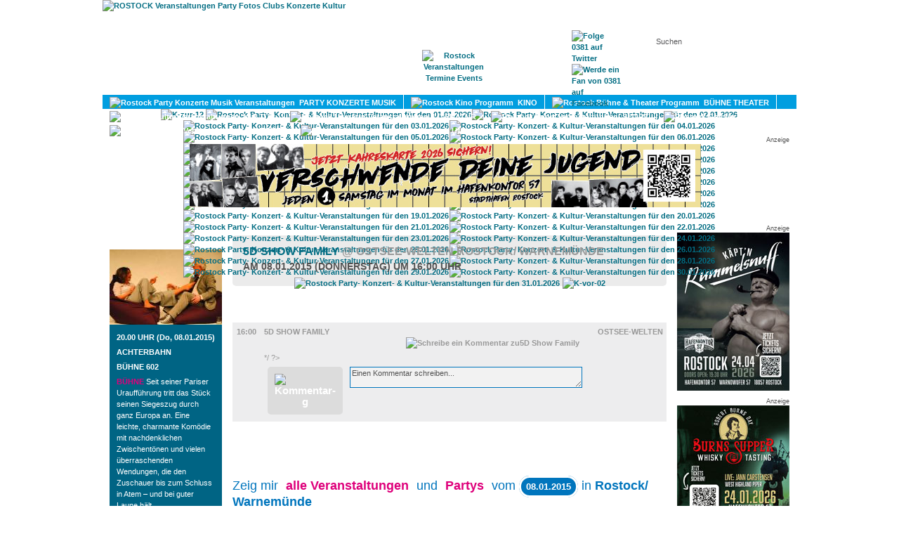

--- FILE ---
content_type: text/html; charset=utf-8
request_url: https://www.0381-magazin.de/rostock/termine/88455/rostock-warnemuende/5d-show-family-ostsee-welten-rostock-warnemuende-08-01-2015.html
body_size: 7380
content:
<!DOCTYPE html PUBLIC "-//W3C//DTD XHTML 1.0 Transitional//EN" "http://www.w3.org/TR/xhtml1/DTD/xhtml1-transitional.dtd">
<html xmlns="http://www.w3.org/1999/xhtml" xml:lang="en" lang="en">
<head>

<title>5D Show Family im Ostsee-Welten Rostock/ Warnemünde am 08.01.2015</title>

<meta http-equiv="Content-Type" content="text/html; charset=utf-8" />
<meta name="title" content="5D Show Family im Ostsee-Welten Rostock/ Warnemünde am 08.01.2015" />
<meta name="description" content="Veranstaltung / Party / Konzert: Rostock/ Warnemünde - 5D Show Family im Ostsee-Welten am 8.1.2015 " />
<meta name="keywords" content="Rostock/ Warnemünde, 5D Show Family, Ostsee-Welten, 08.01.2015, 8.1.2015, 08.01.15, 8.1.15" />
<meta name="robots" content="index, follow, noodp" />
<meta name="language" content="de" />
<meta name="revesit-after" content="1 days" />
<meta name="imagetoolbar" content="" />
<meta name="geo.region" content="DE-MV" />
<meta name="geo.placename" content="Rostock" />
<meta name="geo.position" content="54.08619;12.1126" />
<meta name="icbm" content="54.08619,12.1126" />

<link rel="shortcut icon" href="/favicon.ico" />


<script type="text/javascript" src="/sf/prototype/js/prototype.js"></script>
<script type="text/javascript" src="/sf/prototype/js/effects.js"></script>
<script type="text/javascript" src="/sf/prototype/js/controls.js"></script>
<link rel="stylesheet" type="text/css" media="screen" href="/css/magazin-2026-01.css" />
<link rel="stylesheet" type="text/css" media="screen" href="/css/magazin-main.css" />
<link rel="stylesheet" type="text/css" media="screen" href="/css/prototip.css" />
<link rel="stylesheet" type="text/css" media="screen" href="/sfSexyButtonPlugin/css/sexy_button.css" />
<link rel="stylesheet" type="text/css" media="screen" href="/sf/prototype/css/input_auto_complete_tag.css" />
</head>



<body>

<div id="FarbverlaufContainer">
<div id="PatternContainer">
<div id="SuperContainer">
	<div id="Container">
	    <div id="Header">
	          <div id="LogoDummy"><a href="/rostock/"><img height="135" width="300" alt="ROSTOCK Veranstaltungen Party Fotos Clubs Konzerte Kultur" title="ROSTOCK Veranstaltungen Party Fotos Clubs Konzerte Kultur" src="/images/logo-dummy.gif" /></a></div>
	          



<div id="MainNavIcons">
   <div class="MainNavIconBtn70"><div id="IconHOME" style="display: none;"><a href="/rostock/"><img alt="Rostock 0381 Startseite" title="" src="/images/header-mainnav-icon-home.png" /></a></div></div>
   <div class="MainNavIconBtn90"><div id="IconMAGAZIN" style="display: none;margin-top:-50px;"><a href="/rostock/magazin/start"><img alt="0381-Magazin" title="0381-Magazin digital" src="/images/header-mainnav-icon-magazin.png" /></a></div></div>
   <div class="MainNavIconBtn90"><div id="IconTERMINE" style=""><a href="/rostock/termine"><img alt="Rostock Veranstaltungen Termine Events" title="Alle Rostocker Veranstaltungen auf einem Blick" src="/images/header-mainnav-icon-termine.png" /></a></div></div>
   <div class="MainNavIconBtn100"><div id="IconADRESSEN" style="display: none;"><a href="/rostock/adressen"><img alt="Rostock Adressen" title="" src="/images/header-mainnav-icon-adressen.png" /></a></div></div>
   <div class="MainNavIconBtn90"><div id="IconKONTAKT" style="display: none;"><a href="/rostock/kontakt"><img alt="Kontakt" title="0381 Kontakt" src="/images/header-mainnav-icon-kontakt.png" /></a></div></div>
</div>
<div id="MainNav">
        <a id="LinkHOME" class="MainNavBtn70" href="/rostock/">HOME</a>    <a id="LinkMAGAZIN" class="MainNavBtn90" href="/rostock/magazin/start">MAGAZIN</a>    <a id="LinkTERMINE" class="MainNavBtn90on" href="/rostock/termine">TERMINE</a>    <a id="LinkADRESSEN" class="MainNavBtn100" href="/rostock/adressen">ADRESSEN</a>	        <a id="LinkKONTAKT" class="MainNavBtn90" href="/rostock/kontakt">KONTAKT</a></div>

              <div id="Suchfeld">    <form method="post" action="/rostock/termine/suche">    <input type="text" name="suchwort" id="suchwort" value="Suchen" autocomplete="off " /><div id="suchwort_auto_complete" class="auto_complete"></div><script type="text/javascript">
//<![CDATA[
new Ajax.Autocompleter('suchwort', 'suchwort_auto_complete', '/rostock/termine/sucheautocomplete', {});
//]]>
</script><script type="text/javascript">
//<![CDATA[

        $('suchwort').observe('click', respondToClick);
        $('suchwort').observe('blur', respondToClick2);

        function respondToClick(event) {
        var element = Event.element(event);
        if (element.value == 'Suchen') element.value = '';
        }

        function respondToClick2(event) {
        var element = Event.element(event);
        if (element.value == '') element.value = 'Suchen';
        }

    
//]]>
</script>    </form>
</div>
			  <div id="SocialMediaBtns">
				<a href="http://www.twitter.com/0381" target="_blank"><img src="/images/twitter-32x32.png" alt="Folge 0381 auf Twitter" title="Folge 0381 auf Twitter" /></a>
				<a href="http://www.facebook.com/0381.Magazin" target="_blank"><img src="/images/facebook-32x32.png" alt="Werde ein Fan von 0381 auf Facebook" title="Werde ein Fan von 0381 auf Facebook" /></a>
			</div>
                            	    </div>
	    <div id="SecNavFarbverlauf"><div id="SecNav">
<div id="SecNavTERMINE" style="position:absolute; ">

<a id="SecNavTRId1" href="/rostock/veranstaltungen/party-konzerte-musik/1"><div style="float:left"><img src="/images/icon-musik.png" alt="Rostock Party Konzerte Musik Veranstaltungen" /></div>&nbsp;&nbsp;PARTY KONZERTE MUSIK</a><a id="SecNavTRId2" href="/rostock/veranstaltungen/kino-film/2"><div style="float:left"><img src="/images/icon-film.png" alt="Rostock Kino Programm" /></div>&nbsp;&nbsp;KINO</a><a id="SecNavTRId3" href="/rostock/veranstaltungen/buehne-theater/3"><div style="float:left"><img src="/images/icon-buehne.png" alt="Rostock Bühne & Theater Programm" /></div>&nbsp;&nbsp;BÜHNE THEATER</a><a id="SecNavTRId4" href="/rostock/veranstaltungen/kultur/4"><div style="float:left"><img src="/images/icon-kultur.png" alt="Rostock Kultur Veranstaltungen" /></div>&nbsp;&nbsp;KULTUR</a><a id="SecNavTRId5" href="/rostock/veranstaltungen/literatur/5"><div style="float:left"><img src="/images/icon-literatur.png" alt="Rostock Literatur Veranstaltungen" /></div>&nbsp;&nbsp;LITERATUR</a><a id="SecNavTRId6" href="/rostock/veranstaltungen/sport/6"><div style="float:left"><img src="/images/icon-sport.png" alt="Rostock Sport Veranstaltungen" /></div>&nbsp;&nbsp;SPORT</a><a id="SecNavTRId7" href="/rostock/veranstaltungen/gay/7"><div style="float:left"><img src="/images/icon-gay.png" alt="Rostock Gay Veranstaltungen" /></div>&nbsp;&nbsp;GAY</a><a id="SecNavTRId8" href="/rostock/veranstaltungen/diverse/8"><div style="float:left"><img src="/images/icon-diverses.png" alt="Rostock Diverse Veranstaltungen" /></div>&nbsp;&nbsp;DIVERSES</a><a id="SecNavTRId9" href="/rostock/veranstaltungen/umland/9"><div style="float:left;border-rigth:0px;"><img src="/images/icon-umland.png" alt="Rostock Veranstaltungen im Umland" /></div>&nbsp;&nbsp;UMLAND</a></div>
<div id="SecNavADRESSEN" style="position:absolute; display:none"><a title="Nachtleben: Partys, Clubs, Discotheken, ..." href="/rostock/adressen/nachtleben">PARTY-LOCATIONS</a><a title="Theater, Kinos, Ausstellungen, Gallerien, ..." href="/rostock/adressen/kultur">KULTUR</a><a title="Bars, Kneipen, Cafés, Restaurants, ..." href="/rostock/adressen/essen-trinken">ESSEN & TRINKEN</a><a title="Billard, Bowling, Kicker, Tanz, Schwimmen, Wellness, ..." href="/rostock/adressen/freizeit-fun">FREIZEIT & FUN</a><a title="Fußball, Eishockey, Windsurfing, Sportvereine , ..." href="/rostock/adressen/sport-fitness">SPORT & FITNESS</a><a title="Partys, Clubs, Konzerte, Theater, Kino, ..." href="/rostock/adressen/veranstaltungen">VERANSTALTUNGEN</a><a title="Mode, Buchhandlungen, Lieferservice, Spätkauf, ..." href="/rostock/adressen/shopping-einkaufen">SHOPPING & EINKAUFEN</a><a title="Hotels, Pensionen, Hostels, Reisebüros, ..." href="/rostock/adressen/hotels-reisen">HOTELS</a><a title="Copyshops, Internetcafés, Reparatur &amp; Service, ..." href="/rostock/adressen/dienstleistungen">DIENSTLEISTUNGEN</a></div>
</div></div>
	    <div id="KalenderLeiste"><ul>

<script type="text/javascript">
    function load_style(url) {
        a = document.createElement('link');
        a.setAttribute('rel','stylesheet');
        a.setAttribute('type','text/css');
        a.setAttribute('href',url);
        document.getElementsByTagName('head')[0].appendChild(a);
    }

    load_style('/css/magazin-2026-01.css');
    // $('Header').style.backgroundImage='url()';
</script>



    <li>
    <a href="#" onclick="new Ajax.Updater('KalenderLeiste', '/rostock/kalenderleiste/show/monat/12/jahr/2025', {asynchronous:true, evalScripts:true});; return false;"><img height="29" src="/images/k-zur-12.png" alt="K-zur-12" /></a>    </li>
   
   <li id="kl01"><a href="/rostock/termine/01-01-2026.html" ><img height="29" title="Rostock Party / Konzerte / Kultur / Veranstaltungen 01.01.2026" style="margin-right: 1px" alt="Rostock Party- Konzert- &amp; Kultur-Veranstaltungen für den 01.01.2026" src="/images/k-do-01.png" /></a></li><li id="kl02"><a href="/rostock/termine/02-01-2026.html" ><img height="29" title="Rostock Party / Konzerte / Kultur / Veranstaltungen 02.01.2026" style="margin-right: 1px" alt="Rostock Party- Konzert- &amp; Kultur-Veranstaltungen für den 02.01.2026" src="/images/k-fr-02.png" /></a></li><li id="kl03"><a href="/rostock/termine/03-01-2026.html" ><img height="29" title="Rostock Party / Konzerte / Kultur / Veranstaltungen 03.01.2026" style="margin-right: 1px" alt="Rostock Party- Konzert- &amp; Kultur-Veranstaltungen für den 03.01.2026" src="/images/k-sa-03.png" /></a></li><li id="kl04"><a href="/rostock/termine/04-01-2026.html" ><img height="29" title="Rostock Party / Konzerte / Kultur / Veranstaltungen 04.01.2026" style="margin-right: 1px" alt="Rostock Party- Konzert- &amp; Kultur-Veranstaltungen für den 04.01.2026" src="/images/k-so-04.png" /></a></li><li id="kl05"><a href="/rostock/termine/05-01-2026.html" ><img height="29" title="Rostock Party / Konzerte / Kultur / Veranstaltungen 05.01.2026" style="margin-right: 1px" alt="Rostock Party- Konzert- &amp; Kultur-Veranstaltungen für den 05.01.2026" src="/images/k-mo-05.png" /></a></li><li id="kl06"><a href="/rostock/termine/06-01-2026.html" ><img height="29" title="Rostock Party / Konzerte / Kultur / Veranstaltungen 06.01.2026" style="margin-right: 1px" alt="Rostock Party- Konzert- &amp; Kultur-Veranstaltungen für den 06.01.2026" src="/images/k-di-06.png" /></a></li><li id="kl07"><a href="/rostock/termine/07-01-2026.html" ><img height="29" title="Rostock Party / Konzerte / Kultur / Veranstaltungen 07.01.2026" style="margin-right: 1px" alt="Rostock Party- Konzert- &amp; Kultur-Veranstaltungen für den 07.01.2026" src="/images/k-mi-07.png" /></a></li><li id="kl08"><a href="/rostock/termine/08-01-2026.html" ><img height="29" title="Rostock Party / Konzerte / Kultur / Veranstaltungen 08.01.2026" style="margin-right: 1px" alt="Rostock Party- Konzert- &amp; Kultur-Veranstaltungen für den 08.01.2026" src="/images/k-do-08.png" /></a></li><li id="kl09"><a href="/rostock/termine/09-01-2026.html" ><img height="29" title="Rostock Party / Konzerte / Kultur / Veranstaltungen 09.01.2026" style="margin-right: 1px" alt="Rostock Party- Konzert- &amp; Kultur-Veranstaltungen für den 09.01.2026" src="/images/k-fr-09.png" /></a></li><li id="kl10"><a href="/rostock/termine/10-01-2026.html" ><img height="29" title="Rostock Party / Konzerte / Kultur / Veranstaltungen 10.01.2026" style="margin-right: 1px" alt="Rostock Party- Konzert- &amp; Kultur-Veranstaltungen für den 10.01.2026" src="/images/k-sa-10.png" /></a></li><li id="kl11"><a href="/rostock/termine/11-01-2026.html" ><img height="29" title="Rostock Party / Konzerte / Kultur / Veranstaltungen 11.01.2026" style="margin-right: 1px" alt="Rostock Party- Konzert- &amp; Kultur-Veranstaltungen für den 11.01.2026" src="/images/k-so-11.png" /></a></li><li id="kl12"><a href="/rostock/termine/12-01-2026.html" ><img height="29" title="Rostock Party / Konzerte / Kultur / Veranstaltungen 12.01.2026" style="margin-right: 1px" alt="Rostock Party- Konzert- &amp; Kultur-Veranstaltungen für den 12.01.2026" src="/images/k-mo-12.png" /></a></li><li id="kl13"><a href="/rostock/termine/13-01-2026.html" ><img height="29" title="Rostock Party / Konzerte / Kultur / Veranstaltungen 13.01.2026" style="margin-right: 1px" alt="Rostock Party- Konzert- &amp; Kultur-Veranstaltungen für den 13.01.2026" src="/images/k-di-13.png" /></a></li><li id="kl14"><a href="/rostock/termine/14-01-2026.html" ><img height="29" title="Rostock Party / Konzerte / Kultur / Veranstaltungen 14.01.2026" style="margin-right: 1px" alt="Rostock Party- Konzert- &amp; Kultur-Veranstaltungen für den 14.01.2026" src="/images/k-mi-14.png" /></a></li><li id="kl15"><a href="/rostock/termine/15-01-2026.html" ><img height="29" title="Rostock Party / Konzerte / Kultur / Veranstaltungen 15.01.2026" style="margin-right: 1px" alt="Rostock Party- Konzert- &amp; Kultur-Veranstaltungen für den 15.01.2026" src="/images/k-do-15.png" /></a></li><li id="kl16"><a href="/rostock/termine/16-01-2026.html" ><img height="29" title="Rostock Party / Konzerte / Kultur / Veranstaltungen 16.01.2026" style="margin-right: 1px" alt="Rostock Party- Konzert- &amp; Kultur-Veranstaltungen für den 16.01.2026" src="/images/k-fr-16.png" /></a></li><li id="kl17"><a href="/rostock/termine/17-01-2026.html" ><img height="29" title="Rostock Party / Konzerte / Kultur / Veranstaltungen 17.01.2026" style="margin-right: 1px" alt="Rostock Party- Konzert- &amp; Kultur-Veranstaltungen für den 17.01.2026" src="/images/k-sa-17.png" /></a></li><li id="kl18"><a href="/rostock/termine/18-01-2026.html" ><img height="29" title="Rostock Party / Konzerte / Kultur / Veranstaltungen 18.01.2026" style="margin-right: 1px" alt="Rostock Party- Konzert- &amp; Kultur-Veranstaltungen für den 18.01.2026" src="/images/k-so-18.png" /></a></li><li id="kl19"><a href="/rostock/termine/19-01-2026.html" ><img height="29" title="Rostock Party / Konzerte / Kultur / Veranstaltungen 19.01.2026" style="margin-right: 1px" alt="Rostock Party- Konzert- &amp; Kultur-Veranstaltungen für den 19.01.2026" src="/images/k-mo-19.png" /></a></li><li id="kl20"><a href="/rostock/termine/20-01-2026.html" ><img height="29" title="Rostock Party / Konzerte / Kultur / Veranstaltungen 20.01.2026" style="margin-right: 1px" alt="Rostock Party- Konzert- &amp; Kultur-Veranstaltungen für den 20.01.2026" src="/images/k-di-20-act.png" /></a></li><li id="kl21"><a href="/rostock/termine/21-01-2026.html" ><img height="29" title="Rostock Party / Konzerte / Kultur / Veranstaltungen 21.01.2026" style="margin-right: 1px" alt="Rostock Party- Konzert- &amp; Kultur-Veranstaltungen für den 21.01.2026" src="/images/k-mi-21.png" /></a></li><li id="kl22"><a href="/rostock/termine/22-01-2026.html" ><img height="29" title="Rostock Party / Konzerte / Kultur / Veranstaltungen 22.01.2026" style="margin-right: 1px" alt="Rostock Party- Konzert- &amp; Kultur-Veranstaltungen für den 22.01.2026" src="/images/k-do-22.png" /></a></li><li id="kl23"><a href="/rostock/termine/23-01-2026.html" ><img height="29" title="Rostock Party / Konzerte / Kultur / Veranstaltungen 23.01.2026" style="margin-right: 1px" alt="Rostock Party- Konzert- &amp; Kultur-Veranstaltungen für den 23.01.2026" src="/images/k-fr-23.png" /></a></li><li id="kl24"><a href="/rostock/termine/24-01-2026.html" ><img height="29" title="Rostock Party / Konzerte / Kultur / Veranstaltungen 24.01.2026" style="margin-right: 1px" alt="Rostock Party- Konzert- &amp; Kultur-Veranstaltungen für den 24.01.2026" src="/images/k-sa-24.png" /></a></li><li id="kl25"><a href="/rostock/termine/25-01-2026.html" ><img height="29" title="Rostock Party / Konzerte / Kultur / Veranstaltungen 25.01.2026" style="margin-right: 1px" alt="Rostock Party- Konzert- &amp; Kultur-Veranstaltungen für den 25.01.2026" src="/images/k-so-25.png" /></a></li><li id="kl26"><a href="/rostock/termine/26-01-2026.html" ><img height="29" title="Rostock Party / Konzerte / Kultur / Veranstaltungen 26.01.2026" style="margin-right: 1px" alt="Rostock Party- Konzert- &amp; Kultur-Veranstaltungen für den 26.01.2026" src="/images/k-mo-26.png" /></a></li><li id="kl27"><a href="/rostock/termine/27-01-2026.html" ><img height="29" title="Rostock Party / Konzerte / Kultur / Veranstaltungen 27.01.2026" style="margin-right: 1px" alt="Rostock Party- Konzert- &amp; Kultur-Veranstaltungen für den 27.01.2026" src="/images/k-di-27.png" /></a></li><li id="kl28"><a href="/rostock/termine/28-01-2026.html" ><img height="29" title="Rostock Party / Konzerte / Kultur / Veranstaltungen 28.01.2026" style="margin-right: 1px" alt="Rostock Party- Konzert- &amp; Kultur-Veranstaltungen für den 28.01.2026" src="/images/k-mi-28.png" /></a></li><li id="kl29"><a href="/rostock/termine/29-01-2026.html" ><img height="29" title="Rostock Party / Konzerte / Kultur / Veranstaltungen 29.01.2026" style="margin-right: 1px" alt="Rostock Party- Konzert- &amp; Kultur-Veranstaltungen für den 29.01.2026" src="/images/k-do-29.png" /></a></li><li id="kl30"><a href="/rostock/termine/30-01-2026.html" ><img height="29" title="Rostock Party / Konzerte / Kultur / Veranstaltungen 30.01.2026" style="margin-right: 1px" alt="Rostock Party- Konzert- &amp; Kultur-Veranstaltungen für den 30.01.2026" src="/images/k-fr-30.png" /></a></li><li id="kl31"><a href="/rostock/termine/31-01-2026.html" ><img height="29" title="Rostock Party / Konzerte / Kultur / Veranstaltungen 31.01.2026" style="margin-right: 1px" alt="Rostock Party- Konzert- &amp; Kultur-Veranstaltungen für den 31.01.2026" src="/images/k-sa-31.png" /></a></li>
      <li>
    <a href="#" onclick="new Ajax.Updater('KalenderLeiste', '/rostock/kalenderleiste/show/monat/02/jahr/2026', {asynchronous:true, evalScripts:true});; return false;"><img height="29" width="24" src="/images/k-vor-02.png" alt="K-vor-02" /></a>    </li>
       


</ul></div>
           <div id="BannerTop" style="margin-left:-2px;">	<div style="text-align: center; margin-bottom:10px;">
<p class="klein" style="text-align:right;margin:0px;padding:0px;">Anzeige</p>
	<a href="/ads/linkto?bid=481&url=https://hafenkontor57.de" target=""><img alt="" title="" src="/uploads/ads/34b031cab836f727fb73097a80a39ef8.jpg" /></a>
</div>
</div>
                      	    <div id="Content">
	       
<script type="text/javascript">
//<![CDATA[

        function KommentarTextareaRespondToClick(event) {
	        var element = Event.element(event);
			if (element.value == 'Einen Kommentar schreiben...') {
				element.value = '';
				var divname = element.name+'PartTwo';
				$(divname).show();
			}
        }

        function KommentarTextareaRespondToBlur(event) {
	        var element = Event.element(event);
	        if (element.value == '') {
				element.value = 'Einen Kommentar schreiben...';
				var divname = element.name+'PartTwo';
				$(divname).hide();
        	}
		}

        function KommentarAutorRespondToClick(event) {
	        var element = Event.element(event);
			if (element.value == 'Dein Name') {
				element.value = '';
			}
        }

        function KommentarAutorRespondToBlur(event) {
	        var element = Event.element(event);
	        if (element.value == '') {
				element.value = 'Dein Name';
        	}
		}

	function resizeTextArea(event) {
        var element = Event.element(event);

		element.setAttribute('wrap', 'on');
        element.style.overflow = 'auto';
		// var lines = element.value.split("\n");
  		// element.rows = lines.length + 1

	    var cols = element.cols+10;
	    var content = element.value ;
	    var lineCount = 0 ;

	    var lastEOL = -1 ;
	    do {
	        var begin = lastEOL+1 ;
	        lastEOL = content.indexOf("\n",lastEOL+1) ;
	        var line = '';
	        if(lastEOL != -1) {
	            line = content.substring(begin,lastEOL) ;
	        } else {
	            line = content.substring(begin,content.length) ;
	        }
	        var rows_in_line = Math.floor(line.length/cols)+1 ;
	        lineCount += rows_in_line
	    } while (lastEOL != -1) ;
	    element.rows = lineCount;

    }

    
//]]>
</script>
<div id="TeaserLinks" style="margin-top:20px";>
    
	
	
		<div id="TagestippTeaser" class="BlueBox">
<div class="BlueBox_Titel-l"></div><div class="BlueBox_Titel-r">ROSTOCK TAGESTIPP</div>
    <div class="BlueBox_Image"><a title="08.01.2015 20:00 Achterbahn, Bühne 602 Rostock" href="http://www.0381-magazin.de//rostock/termine/87752/rostock/achterbahn-buehne-602-rostock-08-01-2015.html"><img title="08.01.2015 20:00 Achterbahn, Bühne 602 Rostock" alt="08.01.2015 20:00 Achterbahn, Bühne 602 Rostock" src="/uploads/tagestipp/teaser/753d4c1d8c3030b56edd4c97cfc88712.jpg" /></a></div>
    <div class="BlueBox_Content">

            <div class="Uhrzeit">20.00 UHR
            	(Do, 08.01.2015)            </div>
            <div class="Name"><a href="/rostock/termine/87752/rostock/achterbahn-buehne-602-rostock-08-01-2015.html" title="08.01.2015 20:00 Achterbahn, Bühne 602 Rostock">ACHTERBAHN</a>
				            </div>
            <div class="Location"><a href="/rostock/adressen/13/kultur-nachtleben-veranstaltungen/buehne-theater/buehne-602-rostock-warnowufer-55.html" title="Bühne 602 Rostock">Bühne 602</a></div>
            <div class="Beschreibung">
            <span class="BlueTerminRubrik">Bühne</span>
            Seit seiner Pariser Uraufführung
tritt das Stück seinen Siegeszug durch
ganz Europa an. Eine leichte, charmante
Komödie mit nachdenklichen Zwischentönen
und vielen überraschenden Wendungen,
die den Zuschauer bis zum Schluss in
Atem – und bei guter Laune hält.            </div>

            
            
			<br />
            <a href="/rostock/termine/87752/rostock/achterbahn-buehne-602-rostock-08-01-2015.html" title="08.01.2015 20:00 Achterbahn, Bühne 602 Rostock">Mehr Infos...</a>

	    </div>
	</div>

            </div>

<div id="TeaserRechts" style="margin-top:5px";>
	<div style="text-align: center; margin-bottom:10px;">
<p class="klein" style="text-align:right;margin:0px;padding:0px;">Anzeige</p>
	<a href="/ads/linkto?bid=537&url=https://wsbevents.ditix.shop/event/6w5hnl9ej6k1n50z?iFrameOrigin=https%3A%2F%2Fwww.weinhandlung-schollenberger.de%2FEvents-Tickets%2F&t=false&tid=" target=""><img alt="" title="" src="/uploads/ads/eb854c927e8978f75629812b73f342b9.jpg" /></a>
</div>
	<div style="text-align: center; margin-bottom:10px;">
<p class="klein" style="text-align:right;margin:0px;padding:0px;">Anzeige</p>
	<a href="/ads/linkto?bid=401&url=https://www.weinhandlung-schollenberger.de/Tickets/" target=""><img alt="" title="" src="/uploads/ads/6624b208a03f2c00672fdd98d6057a48.jpg" /></a>
</div>
      <script async src="//pagead2.googlesyndication.com/pagead/js/adsbygoogle.js"></script>
<!-- Termine - Show - 160x600 -->
<ins class="adsbygoogle"
     style="display:inline-block;width:160px;height:600px"
     data-ad-client="ca-pub-4143432343732791"
     data-ad-slot="9211134265"></ins>
<script>
    (adsbygoogle = window.adsbygoogle || []).push({});
</script></div>

<div id="TerminContainer" style="width:auto; margin-left: 175px; margin-right: 175px; margin-top:20px;">

	<div class="RoundBoxGrey" style="margin-bottom: 0px;">
		<h1><a href="/rostock/termine/88455/rostock-warnemuende/5d-show-family-ostsee-welten-rostock-warnemuende-08-01-2015.html" title="Ostsee-Welten Rostock/ Warnemünde 08.01.2015">5D Show Family <span class="grau">@ Ostsee-Welten Rostock/ Warnemünde</span></a></h1>
		<h2>am 08.01.2015 (DONNERSTAG) um 16:00 Uhr</h2>
	</div>
	<br />
      <script async src="//pagead2.googlesyndication.com/pagead/js/adsbygoogle.js"></script>
<!-- Termine - Show - 468x15 -->
<ins class="adsbygoogle"
     style="display:inline-block;width:468px;height:15px"
     data-ad-client="ca-pub-4143432343732791"
     data-ad-slot="1548266665"></ins>
<script>
    (adsbygoogle = window.adsbygoogle || []).push({});
</script>

	        <div class="TerminRubrikHeader TR-2">
	            <a href="javascript:void(0);">Film</a>
	        </div>
			<div id="TRId2" class="TerminRubrikContent">
			<table>
			<tbody>
	    	 	<tr class=" old moreInfo" onclick="javascript:showhideInfos('TerminInfo88455');">
		    <td class="TerminTDZeit FirstNoBorder">
		        		        16:00		    </td>
		    <td class="TerminTDBeschreibung FirstNoBorder">
		        <div class="TerminName"><b>5D Show Family</a></b></div>
                <div style="float:right;">
                				  <a href="javascript:void(0)" title="Schreibe ein Kommentar zu 5D Show Family"><img title="" alt="Schreibe ein Kommentar zu5D Show Family" src="/images/kommentar0.png" /></a>
				  <b>&nbsp;&nbsp;</b>
                				</div>
		    </td>
		    <td class="TerminTDSonstiges FirstNoBorder">
		        <div class="TerminLocation"><a href="/rostock/adressen/561/freizeit-fun-kinos-kultur-nachtleben-veranstaltungen/freizeitzentrum-kinder-kinos/ostsee-welten-rostock-warnemuende-am-leuchtturm-15.html" title="Ostsee-Welten Rostock/ Warnemünde: Alle Veranstaltungen, Partys, Partyfotos, Partybilder">Ostsee-Welten</a></div>
		    </td>
		  </tr>

        <tr id="TerminInfo88455" class=" old">
            <td class="TerminTDZeit noborder">
                &nbsp;
            </td>
            <td class="TerminTDBeschreibung noborder">
                <div class="TerminBeschreibung  old">
                                
				
			
<? /*
<div class="addsocial">
<? /*
<!-- AddThis Button BEGIN -->
<div class="addthis_toolbox addthis_default_style">
<a class="addthis_button_facebook_like" fb:like:layout="button_count" addthis:url="http://www.0381-magazin.de/rostock/termine/88455/rostock-warnemuende/5d-show-family-ostsee-welten-rostock-warnemuende-08-01-2015.html" addthis:title="5D Show Family am 08.01.2015 im Ostsee-Welten Rostock/ Warnemünde - 0381-Magazin" addthis:description="5D Show Family am 08.01.2015 im Ostsee-Welten Rostock/ Warnemünde - 0381-Magazin"></a>
<a class="addthis_button_tweet" addthis:url="http://www.0381-magazin.de/rostock/termine/88455/rostock-warnemuende/5d-show-family-ostsee-welten-rostock-warnemuende-08-01-2015.html" addthis:title="5D Show Family am 08.01.2015 im Ostsee-Welten Rostock/ Warnemünde - 0381-Magazin"></a>
<a class="addthis_counter addthis_pill_style" addthis:url="http://www.0381-magazin.de/rostock/termine/88455/rostock-warnemuende/5d-show-family-ostsee-welten-rostock-warnemuende-08-01-2015.html" addthis:title="5D Show Family am 08.01.2015 im Ostsee-Welten Rostock/ Warnemünde - 0381-Magazin"></a>
</div>
<script type="text/javascript">var addthis_config = {"data_track_clickback":true};</script>
<script type="text/javascript" src="http://s7.addthis.com/js/250/addthis_widget.js#username=0381"></script>
<!-- AddThis Button END --> 
</div>		
*/ ?>				
                </div>
				<br />
                <div id="TerminKommentarContainer88455" class="TerminKommentare">

<div class="TerminKommentarShowContainer">
        </div>
<div id="TerminKommentarCreateContainer88455">
    <form name="terminkommentarform" onsubmit="new Ajax.Updater('TerminKommentarContainer88455', '/rostock/kommentare/terminUpdate', {asynchronous:true, evalScripts:true, parameters:Form.serialize(this)}); return false;" action="/rostock/kommentare/terminUpdate" method="post">
        <input type="hidden" name="dbid" id="dbid" value="88455" />    <input type="hidden" name="dbt" id="dbt" value="termin" />
    <table width="100%" class="TerminKommentarTable">
    <td rowspan="2" style="vertical-align: top; width:50px; text-align: center;">
		<div class="fnr"><img src="/images/kommentar-g.png" alt="Kommentar-g" /></div>
    </td>
    <td colspan="2">
		<textarea name="KommentarTextarea88455" id="KommentarTextarea88455" style="width:325px" tabindex="1" rows="2" cols="50">Einen Kommentar schreiben...</textarea>    </td>
    </tr>
    <tr id="KommentarTextarea88455PartTwo" style="display:none;">
    <td style="padding-top:0;">
      	<input type="text" name="KommentarAutor88455" id="KommentarAutor88455" value="Dein Name" size="20" maxlength="40" style="width:120px" tabindex="2" />      	<input type="text" name="email" id="email" value=" " size="1" style="width:1px;border:0;background:inherit;" tabindex="4" />    </td>
    <td style="text-align:right;padding-top:0;">
    	<input type="submit" name="commit" value="Kommentieren" class="submitBtn" tabindex="3" /></div>
    </td>
    </tr>
    </table>

	</form>
</div>

<script type="text/javascript">
//<![CDATA[

        $('KommentarTextarea88455').observe('click', KommentarTextareaRespondToClick);
        $('KommentarTextarea88455').observe('blur', KommentarTextareaRespondToBlur);
		$('KommentarTextarea88455').observe('keyup', resizeTextArea);

        $('KommentarAutor88455').observe('click', KommentarAutorRespondToClick);
        $('KommentarAutor88455').observe('blur', KommentarAutorRespondToBlur);


//]]>
</script>
</div>
            </td>
            <td class="TerminTDSonstiges noborder">
                  <div class="TerminEintritt"></div>
            </td>
          </tr>
</tbody>
</table>


</div>

<script async src="//pagead2.googlesyndication.com/pagead/js/adsbygoogle.js"></script>
<!-- Termine - Show - 468x60 -->
<ins class="adsbygoogle"
     style="display:inline-block;width:468px;height:60px"
     data-ad-client="ca-pub-4143432343732791"
     data-ad-slot="7594800266"></ins>
<script>
    (adsbygoogle = window.adsbygoogle || []).push({});
</script>


<style type="text/css">
<!--
.buttonlinks { margin-top:20px; }
.buttonlinks {
	color:#0075bd;
	font:18px arial,sans-serif;
}

.buttonlinks .grau {
	color:#525252;
}

.buttonlinks a {
	border:3px solid transparent;
	color:#DE007B!important;
	font:18px arial,sans-serif;
	padding:3px 3px;
	text-decoration:none;
	border-radius:15px; /* fuer die Zukunft */
	-moz-border-radius:15px; /* Mozilla */
	-khtml-border-radius:15px; /* Konqueror */
	-webkit-border-radius:15px; /* Safari */
}
.buttonlinks a:hover {
	border:3px solid #DE007B;
}

.buttonlinks .rund a {
	background-color:#0075bd;
	border:3px solid #ffffff;
	color:#ffffff!important;
	font:13px normal arial,sans-serif;
	padding:5px 7px;
	text-decoration:none;
	border-radius:15px; /* fuer die Zukunft */
	-moz-border-radius:15px; /* Mozilla */
	-khtml-border-radius:15px; /* Konqueror */
	-webkit-border-radius:15px; /* Safari */
}
.buttonlinks .rund a:hover {
	background-color:#ffffff;
	border:3px solid #0075bd;
	color:#0075bd!important;
}



-->
</style>
		<div class="buttonlinks">
			<p>Zeig mir <a title="Alle Veranstaltungen am 08.01.2015 in Rostock/ Warnemünde" href="/rostock/termine/08-01-2015.html">alle <strong>Veranstaltungen</strong></a> und <a title="Alle Partys am 08.01.2015 in Rostock/ Warnemünde" href="/rostock/termine/08-01-2015.html"><strong>Partys</strong></a> vom <span class="rund"><a title="Alle Veranstaltungen und Partys am 08.01.2015 in Rostock/ Warnemünde" href="/rostock/termine/08-01-2015.html"><strong>08.01.2015</strong></a></span> in <strong>Rostock/ Warnemünde</strong></p>
			<p style="text-align:right">oder alle <a href="/rostock/adressen/561/freizeit-fun-kinos-kultur-nachtleben-veranstaltungen/freizeitzentrum-kinder-kinos/ostsee-welten-rostock-warnemuende-am-leuchtturm-15.html" title="Veranstaltungen und Partys Ostsee-Welten Rostock/ Warnemünde"><strong>kommenden Veranstaltungen</strong></a> vom <span class="rund"><a href="/rostock/adressen/561/freizeit-fun-kinos-kultur-nachtleben-veranstaltungen/freizeitzentrum-kinder-kinos/ostsee-welten-rostock-warnemuende-am-leuchtturm-15.html" title="Ostsee-Welten Rostock/ Warnemünde" class="rund"><strong>Ostsee-Welten</strong></a></span><p/>
		</div>


</div>


	    </div>
	    <div class="clearit"></div>
	</div>
    <div id="Footer">&copy; 2006-2026 Kulturkombinat Verlag&nbsp;&nbsp;|&nbsp;&nbsp;<a target="_blank" href="http://www.0381-magazin.de/redaktion.php/login">REDAKTION</a>&nbsp;&nbsp;|&nbsp;&nbsp;<a href="/rostock/impressum">IMPRESSUM</a>&nbsp;&nbsp;|&nbsp;&nbsp;<a href="/rostock/datenschutz">DATENSCHUTZ</a></div>
</div>
<div id="BodyFooter"></div>

</div> <!--  // PatternContainer //-->
</div> <!--  // FarbverlaufContainer //-->

<div id="Footer">
<!-- Global site tag (gtag.js) - Google Analytics -->
<script async src="https://www.googletagmanager.com/gtag/js?id=UA-52456030-1"></script>
<script>
  window.dataLayer = window.dataLayer || [];
  function gtag(){dataLayer.push(arguments);}
  gtag('js', new Date());

  gtag('config', 'UA-52456030-1', { 'anonymize_ip': true });
</script>

</div>


</body>
</html>


--- FILE ---
content_type: text/html; charset=utf-8
request_url: https://www.google.com/recaptcha/api2/aframe
body_size: 251
content:
<!DOCTYPE HTML><html><head><meta http-equiv="content-type" content="text/html; charset=UTF-8"></head><body><script nonce="ANncWH6IUxEZtwyeXZUnZA">/** Anti-fraud and anti-abuse applications only. See google.com/recaptcha */ try{var clients={'sodar':'https://pagead2.googlesyndication.com/pagead/sodar?'};window.addEventListener("message",function(a){try{if(a.source===window.parent){var b=JSON.parse(a.data);var c=clients[b['id']];if(c){var d=document.createElement('img');d.src=c+b['params']+'&rc='+(localStorage.getItem("rc::a")?sessionStorage.getItem("rc::b"):"");window.document.body.appendChild(d);sessionStorage.setItem("rc::e",parseInt(sessionStorage.getItem("rc::e")||0)+1);localStorage.setItem("rc::h",'1768947763502');}}}catch(b){}});window.parent.postMessage("_grecaptcha_ready", "*");}catch(b){}</script></body></html>

--- FILE ---
content_type: text/css
request_url: https://www.0381-magazin.de/css/magazin-main.css
body_size: 6028
content:
/* GRUNDGERUEST / STRUKTUR /*
/* ========================================================================= */

html {
    height: 100%;
}

body {
    margin: 0px;
    padding: 0px;
    vertical-align: top;
    font-family: Arial, Verdana, Helvetica, sans-serif;
    color: #525252;
    text-align: center;
    height: 100%;
    background-color: #ffffff;
    font-size: 11px;
	  line-height: 16px;
}


#FarbverlaufContainer {
    background: url('/images/body-background-farbverlauf.png');
    background-repeat: repeat-x;
    min-height: 100%;
}

#PatternContainer {
    /* background: url('/images/body-background-pattern-01.png'); */
    min-height: 100%;
}

#SuperContainer {
    background: url('/images/body-background-schatten.png');
    background-repeat: repeat-y;
    background-attachment: fixed;
    background-position: top center;
}

#Container {
    margin: 0px auto 0px auto;
    padding: 0px;
    background-color: #ffffff;
    text-align: left;
    width: 988px;
}


#LogoDummy {
}

#MainNavIcons {
    position: absolute;
    left: 295px;
    top: 65px;
}

.MainNavIconBtn70  { width:70px; float: left; text-align: center; padding: 6px 0 6px 0; }
.MainNavIconBtn90  { width:90px; float: left; text-align: center; padding: 6px 0 6px 0; }
.MainNavIconBtn100 { width:100px; float: left; text-align: center; padding: 6px 0 6px 0; }
.MainNavIconBtn140 { width:140px; float: left; text-align: center; padding: 6px 0 6px 0; }

#ButtonNeu {
    position: absolute;
    left: 440px;
    top: 77px;
}

#ButtonNeu2 {
    position: absolute;
    right: 230px;
    top: 40px;
}

#MainNav {
    position: absolute;
    left: 295px;
    top: 107px;
}

#MainNav a:link, #MainNav a:visited, #MainNav a:active {
    color: #ffffff;
    text-decoration: none;
    font-weight: bold;
    font-size: 14px;
    display: block;
    float: left;
}

#MainNav a:hover {

}

#MainNav a.selected {

}
.MainNavBtn70        { padding: 6px 13px 6px 13px; width: 45px; background-image: url("/images/header-mainnav-70-off.png"); background-repeat: no-repeat; }
.MainNavBtn70on      { padding: 6px 13px 6px 13px; width: 45px; background-image: url("/images/header-mainnav-70-on.png"); background-repeat: no-repeat; }
.MainNavBtn70:hover  { background-image: url("/images/header-mainnav-70-on.png"); background-repeat: no-repeat; }
.MainNavBtn90        { padding: 6px 13px 6px 13px; width: 65px; background-image: url("/images/header-mainnav-90-off.png"); background-repeat: no-repeat; }
.MainNavBtn90on      { padding: 6px 13px 6px 13px; width: 65px; background-image: url("/images/header-mainnav-90-on.png"); background-repeat: no-repeat; }
.MainNavBtn90:hover  { background-image: url("/images/header-mainnav-90-on.png"); background-repeat: no-repeat; }
.MainNavBtn100       { padding: 6px 13px 6px 13px; width: 75px; background-image: url("/images/header-mainnav-100-off.png"); background-repeat: no-repeat; }
.MainNavBtn100on     { padding: 6px 13px 6px 13px; width: 75px; background-image: url("/images/header-mainnav-100-on.png"); background-repeat: no-repeat; }
.MainNavBtn100:hover { background-image: url("/images/header-mainnav-100-on.png"); background-repeat: no-repeat; }
.MainNavBtn140       { padding: 6px 13px 6px 13px; width: 115px; background-image: url("/images/header-mainnav-140-off.png"); background-repeat: no-repeat; }
.MainNavBtn140on     { padding: 6px 13px 6px 13px; width: 115px;  background-image: url("/images/header-mainnav-140-on.png"); background-repeat: no-repeat; }
.MainNavBtn140:hover { background-image: url("/images/header-mainnav-140-on.png"); background-repeat: no-repeat; }

#BannerTop {
    margin: 10px;
    margin-bottom: 0px;
    text-align: center;
}

#EckeRechts {
  float: right;
  width: 160px;
  margin: 10px;
}

#Content {
    clear: left;
    font-family: Arial, Verdana, Sans-Serif;
    text-align: left;
    padding: 10px;
    min-height: 300px;
}

#TextContent p {

	font-size: 11px;
	line-height: 16px;
  text-align: left;
}

#Footer  {
  width: 948px;
  color: #b9b9b9;
  vertical-align: bottom;
  margin: 0px auto 0px auto;
  padding-top: 10px;
  text-align: right;
  font-size: 8px;
}

#Footer a, #Footer a:visited, #Footer a:active {
    color: #b9b9b9;
    text-decoration: none;
}

#Footer a:hover {
  text-decoration: underline;
}

#BodyFooter {
    height: 25px;
    background: #ffffff url('/images/bodyfooter-background.png') no-repeat;
    background-position: top center;
}


.clearit {
clear: both;
padding:0;
margin:0;
height:0;
line-height:0;
font-size:0;
}

table {
  border-collapse: collapse;
}

/* HOME /*
/* ========================================================================= */

#HomeContainer {
    width: 710px;
}

/* MAGAZINNAV /*
/* ========================================================================= */



#MagazinNav {
    width: 160px;
    text-align: left;
    font-size: 12px;
    margin-bottom: 15px;
}

#MagazinNav ul {
    list-style: none;
    margin: 0;
    padding: 0;
}

#MagazinNav ul li {
    white-space: nowrap;
    margin-bottom: 5px;
}

#MagazinNav ul li a {
    display: block;
    font-weight:bold;
    text-decoration:  none;
    text-transform: uppercase;
    color: #58585a;
}

#MagazinNav ul li a:hover {
}

#MagazinNav ul li.aktiv a{

}
#MagazinNav a, #MagazinNav a:link, #MagazinNav a:visited {
    font-weight: bold;
    text-decoration: none;
}

#MagazinNav a:hover, #MagazinNav a:active {
    text-decoration: none;
}

/* MAGAZIN - ArtikelNav /*
/* ========================================================================= */

#ArtikelNav {
    width: 160px;
    text-align: left;
    font-size: 10px;
    margin-bottom: 10px;
}

#ArtikelNav ul {
    list-style: none;
    margin: 0;
    padding: 0;
}

#ArtikelNav ul li {
    padding-bottom: 5px;
}

#ArtikelNav ul li a {
    display: block;
    font-weight:bold;
    text-decoration:  none;
}

#ArtikelNav ul li a:hover {
}

#ArtikelNav ul li.aktiv a{

}
#ArtikelNav a, #ArtikelNav a:link, #ArtikelNav a:visited {
    font-weight: bold;
    text-decoration: none;
}

#ArtikelNav a:hover, #ArtikelNav a:active {
    text-decoration: none;
}


/* TERMINE /*
/* ========================================================================= */

/* TERMINE - Allgemein / Grundger�st /*
/* ========================================================================= */

#TerminContainer {

}

#TerminContainer a, #TerminContainer a:visited, #TerminContainer a:active {
    /* color: #0075BD; */
    font-weight: bold;
    text-decoration: none;
}

#TerminContainer a:hover {
    /* color: #009EE0; */
}

/* TERMINE - einzelne Spalten, Text-Formatierungen /*
/* ========================================================================= */

.TerminTDZeit {
    text-align: center;
    font-weight: bold;
    width: 30px;
}

.TerminTDBeschreibung {
    width: 400px;
}

.TerminTDSonstiges {
    text-align: right;
}


.TerminTDSonstiges {
    width: auto;
    text-align: right;
}

.TerminHighlight {
    font-weight: bold;
    color: #cd001c;
    margin-right: 5px;
}

.TerminName {
    font-weight: bold;
    text-transform: uppercase;
    float: left;
    width: 320px;
}

.TerminName a {
	color: #525252 !important;
}

.TerminName a:hover {
    /* color: #009EE0 !important; */
}

.TerminLocation {
    text-transform: uppercase;
}

.TerminBeschreibung {
    /* text-align: justify; */
    color: #666666;
}

.old {
    color: #999999;
}

.old a {
    color: #999999 !important;
}

.old a:hover {
    /* color: #009EE0 !important; */
}

.TerminEintritt {
  color: #666666;
}

/* TERMINE - Header (normal) /*
/* ========================================================================= */

.TerminRubrikHeader {
    height: 21px;
    text-transform: uppercase;
}

.TerminRubrikHeader a {
    display: block;
    padding: 4px;
    padding-left: 30px;
    background-repeat: no-repeat;
    font-family: Arial, Verdana, Helvetica, sans-serif;
    font-weight: bold;
    font-size: 11px;
    color: #ffffff !important;
    text-decoration: none;
}

.TerminRubrikHeader a:hover {

}

/* TERMINE - Content (normal) /*
/* ========================================================================= */

.TerminRubrikContent {
    font-size: 11px;
    font-family: Arial, Verdana, Helvetica, sans-serif;
    color: #58585A;
}

.TerminRubrikContent table {
    border-collapse: collapse;
    width: 100%;
}

.TerminRubrikContent tr {
    background: #EDEDEE;
}

.TerminRubrikContent tr.old {
    color: #999999;
}

.TerminRubrikContent tr.odd {
    background: #F5F6F6;
}

.TerminRubrikContent td {
    vertical-align: top;
    padding: 5px;
    border-top: 1px dashed #B1B1B4;
}

.TerminRubrikContent td.FirstNoBorder {
    vertical-align: top;
    padding: 5px;
    border: 0px;
}

.TerminRubrikContent td.noborder {
    vertical-align: top;
    padding: 5px;
    padding-top: 0px;
    border: 0px;
}

/* TERMINE - Header (Wochenende) /*
/* ========================================================================= */

.TerminRubrikHeaderWE {
    height: 21px;
    text-transform: uppercase;
}

.TerminRubrikHeaderWE a {
    display: block;
    padding: 4px;
    padding-left: 30px;
    background-repeat: no-repeat;
    font-family: Arial, Verdana, Helvetica, sans-serif;
    font-weight: bold;
    font-size: 11px;
    color: #ffffff !important;
    text-decoration: none;
}

.TerminRubrikHeaderWE a:hover {

}

.TerminRubrikContentWE {
    font-size: 11px;
    font-family: Arial, Verdana, Helvetica, sans-serif;
    color: #58585A;
}

.TerminRubrikContentWE table {
    border-collapse: collapse;
    width: 100%;
}

.TerminRubrikContentWE tr {
    background: #EDEDEE;
}

.TerminRubrikContentWE tr.odd {
    background: #F5F6F6;
}

.TerminRubrikContentWE tr.old {
    color: #999999;
}

.TerminRubrikContentWE td {
    vertical-align: top;
    padding: 5px;
    border-top: 1px dashed #B1B1B4;
}

.TerminRubrikContentWE td.FirstNoBorder {
    vertical-align: top;
    padding: 5px;
    border: 0px;
}

.TerminRubrikContentWE td.noborder {
    vertical-align: top;
    padding: 5px;
    padding-top: 0px;
    border: 0px;
}


/* TERMINE - Header - Hintergrund-Images /*
/* ========================================================================= */

.TR-1   { background-image: url("/images/termin-header-background-music.png"); }
.TRWE-1 { background-image: url("/images/termin-header-background-music-we.png"); }
.TR-2   { background-image: url("/images/termin-header-background-film.png"); }
.TRWE-2 { background-image: url("/images/termin-header-background-film-we.png"); }
.TR-3   { background-image: url("/images/termin-header-background-buehne.png"); }
.TRWE-3 { background-image: url("/images/termin-header-background-buehne-we.png"); }
.TR-4   { background-image: url("/images/termin-header-background-kultur.png"); }
.TRWE-4 { background-image: url("/images/termin-header-background-kultur-we.png"); }
.TR-5   { background-image: url("/images/termin-header-background-literatur.png"); }
.TRWE-5 { background-image: url("/images/termin-header-background-literatur-we.png"); }
.TR-6   { background-image: url("/images/termin-header-background-sport.png"); }
.TRWE-6 { background-image: url("/images/termin-header-background-sport-we.png"); }
.TR-7   { background-image: url("/images/termin-header-background-gay.png"); }
.TRWE-7 { background-image: url("/images/termin-header-background-gay-we.png"); }
.TR-8   { background-image: url("/images/termin-header-background-diverses.png"); }
.TRWE-8 { background-image: url("/images/termin-header-background-diverses-we.png"); }
.TR-9   { background-image: url("/images/termin-header-background-umland.png"); }
.TRWE-9 { background-image: url("/images/termin-header-background-umland-we.png"); }
.TR-10  { background-image: url("/images/termin-header-background-tvradio.png"); }
.TRWE-10{ background-image: url("/images/termin-header-background-tvradio-we.png"); }
.TR-11  { background-image: url("/images/termin-header-background-gastro.png"); }
.TRWE-11{ background-image: url("/images/termin-header-background-gastro-we.png"); }
.TR-12  { background-image: url("/images/termin-header-background-kinder.png"); }
.TRWE-12{ background-image: url("/images/termin-header-background-kinder-we.png"); }
.TR-13  { background-image: url("/images/termin-header-background-buehne-mv.png"); }
.TRWE-13{ background-image: url("/images/termin-header-background-buehne-mv-we.png"); }

/* TeaserLinks /*
/* ========================================================================= */
#TeaserLinks {
    float: left;
    margin: 0px 10px 0px 0px;
    width: 160px;
    font-family: Arial, Verdana, Helvetica, sans-serif;
    font-size: 11px;
}

#TeaserLinks2 {
    float: left;
    margin: 25px 10px 0px 0px;
    width: 160px;
    font-family: Arial, Verdana, Helvetica, sans-serif;
    font-size: 11px;
}

/* TeaserRechts /*
/* ========================================================================= */
#TeaserRechts {
    float: right;
    margin: 0px 0px 0px 0px;
    width: 160px;
    font-family: Arial, Verdana, Helvetica, sans-serif;
    font-size: 11px;
}

#TeaserRechts2 {
    float: right;
    margin: 25px 0px 0px 0px;
    width: 160px;
    font-family: Arial, Verdana, Helvetica, sans-serif;
    font-size: 11px;
}

/* TagesTipp-Teaser /*
/* ========================================================================= */

#TagestippTeaser                    { width: 160px; }
#TagestippTeaser a                  { font-weight: bold; text-decoration: none; color: #ffffff; }
#TagestippTeaser a:hover            { color: #EDEDEE; text-decoration: underline; }
#TagestippTeaser .Uhrzeit           { vertical-align: top; font-weight: bold; margin-bottom: 5px; }
#TagestippTeaser .Location          { vertical-align: top; font-weight: bold; text-transform: uppercase;  margin-bottom: 5px; }
#TagestippTeaser .Name              { margin-bottom: 5px; font-weight: bold; text-transform: uppercase; }
#TagestippTeaser .BlueTerminRubrik  { font-weight: bold; color: #DE007B; text-transform: uppercase; }
#TagestippTeaser .RedTerminRubrik   { font-weight: bold; color: #FFFFFF; text-transform: uppercase; }
#TagestippTeaser .Beschreibung      { text-align: left; line-height: 16px; }
#TagestippTeaser .Eintritt          { margin-top: 5px; }
#TagestippTeaser .Sonstiges         { margin-top: 5px; }


/* TippsTeaser /*
/* ========================================================================= */

#TippsTeaser                    { width: 160px; margin-bottom: 10px; }
#TippsTeaser p                  { margin: 0px; padding: 0px; }
#TippsTeaser ul                 { list-style: none; margin: 0; padding: 0; }
#TippsTeaser ul li              { padding-left: 6px; padding-right: 6px; padding-top: 3px; padding-bottom: 3px; background: #F9F9F9; font-size: 10px; border-bottom:  1px solid #fff;}
#TippsTeaser ul li:hover        {  }
#TippsTeaser ul li.odd          {  }
#TippsTeaser ul li.odd:hover    {  }
#TippsTeaser ul li.tag          { color: #DE007B; font-weight:bold;  }
#TippsTeaser .Datum             { color: #525252; }
#TippsTeaser .Location          { color: #525252; }

#TippsTeaser a                  { font-weight: bold; text-decoration: none;  color: #009ee0;  display: block; }
#TippsTeaser a:hover            { /* color: #0075BD; */ }

/* TagesTipp-Vorschau (Men�leiste) /*
/* ========================================================================= */

.TagestippVorschau {
    text-align: left;
    background: #2b812c;
    color: #ffffff;
}

.TagestippVorschau .Name {
  text-transform: uppercase;
}

.TagestippVorschau .Location {
    text-transform: uppercase;
}


/* Wetter-Teaser) /*
/* ========================================================================= */


#WetterTeaser {
	width: 160px;
	margin-bottom: 10px;
}

#WetterTeaser p {
    margin-bottom: 4px;
}


#KinoPreviewTeaser a, #KinoPreviewTeaser a:visited, #KinoPreviewTeaser a:active {
    /* color: #0075BD !important; */
    font-weight: bold;
    text-decoration: none;
}

#KinoPreviewTeaser a:hover {
    /* color: #009EE0 !important; */
}

/* BlueBox /*
/* ========================================================================= */

.BlueBox         { margin: 0px 0px 10px 0px; color: #ffffff; font-family: Arial, Verdana, Helvetica, sans-serif; font-size: 11px;}
.BlueBox_Titel-l { display: block; height: 20px; width: 6px; background: url("/images/box-header-blue-l.png") no-repeat; float: left; }
.BlueBox_Titel-r { color: #ffffff; display: block; padding: 2px; vertical-align: middle; font-weight: bold; background: url("/images/box-header-blue-r.png") no-repeat top right; margin-left: 6px; }
.BlueBox_Titel-r a       { font-weight: bold; text-decoration: none; color: #ffffff !important; }
.BlueBox_Titel-r a:hover { color: #EDEDEE !important; }
.BlueBox_Image   { background-color: #006484; padding: 0px; }
.BlueBox_Content { background-color: #006484; padding: 10px; }
.BlueBox p       { margin: 0px; padding: 0px; }
.BlueBox a       { font-weight: bold; text-decoration: none; /* color: #ffffff; */ }
.BlueBox a:hover { color: /* #EDEDEE */}
.BlueBox h1      { color:/* #ffffff */}

/* RedBox /*
/* ========================================================================= */

.RedBox         { margin: 0px 0px 10px 0px; color: #ffffff; font-family: Arial, Verdana, Helvetica, sans-serif; font-size: 11px; }
.RedBox_Titel-l { display: block; height: 21px; width: 6px; background: url("/images/box-header-red-l.png") no-repeat; float: left; }
.RedBox_Titel-r { color: #ffffff; display: block; padding: 4px; height: 13px; vertical-align: middle; font-weight: bold; background: url("/images/box-header-red-r.png") no-repeat top right; margin-left: 6px; }
.RedBox_Titel-r a       { font-weight: bold; text-decoration: none; color: #ffffff !important; }
.RedBox_Titel-r a:hover { color: #EDEDEE !important; }
.RedBox_Image   { background-color: #af1720; padding: 0px; }
.RedBox_Content { background-color: #af1720; padding: 10px; }
.RedBox p       { margin: 0px; padding: 0px; }
.RedBox a       { font-weight: bold; text-decoration: none; /* color: #ffffff;*/ }
.RedBox a:hover { /* color: #EDEDEE */}
.RedBox h1      { /* color: #ffffff */}

/* GreenBox /*
/* ========================================================================= */

.GreenBox         { margin: 0px 0px 10px 0px; color: #ffffff; font-family: Arial, Verdana, Helvetica, sans-serif; font-size: 11px; background:#072f09;}
.GreenBox_Titel-l { display: block; height: 21px; width: 6px; background: #fff url("/images/box-header-red-l.png") no-repeat; float: left; }
.GreenBox_Titel-r { color: #ffffff; display: block; padding: 4px; height: 13px; vertical-align: middle; font-weight: bold; background: #fff url("/images/box-header-red-r.png") no-repeat top right; margin-left: 6px; }
.GreenBox_Titel-r a       { font-weight: bold; text-decoration: none; color: #ffffff !important; }
.GreenBox_Titel-r a:hover { color: #EDEDEE !important; }
.GreenBox_Image   { padding: 0px; }
.GreenBox_Content { padding: 10px; }
.GreenBox p       { margin: 0px; padding: 0px; }
.GreenBox a       { font-weight: bold; text-decoration: none; /* color: #ffffff;*/ }
.GreenBox a:hover { /* color: #EDEDEE */}
.GreenBox h1      { /* color: #ffffff */}

/* KalenderLeiste /*
/* ========================================================================= */
#KalenderLeiste {
    height: 29px;
    background: #e7e7e7;
    background: url('/images/kalenderleiste-background.png') repeat-x;
    text-align: center;
}

#KalenderLeiste ul {
    list-style: none;
    margin: 0;
    padding: 0;
}



#KalenderLeiste ul li {
    display: inline;
    padding-left: 0px;
    padding-right: 0px;
    white-space: nowrap;
}

.KalenderTag {
}

.KalenderTag a:link, .KalenderTag a:visited, .KalenderTag a:active {
    font-size: 10px;
    padding-top: 1px;
    height: 26px;
  display: block;
    width: 25px;
    float: left;
  color: #949494;
    text-decoration: none;

}

.KalenderTag a:hover {
    color: #000000;
    background: #c2c3c4;
}

.Wochenende a:link, .Wochenende a:visited, .Wochenende a:active, .Wochenende a:hover{
    color: #9d0f1b;
}

.Heute a:link, .Heute a:visited, .Heute a:active, .Heute a:hover{
    color: #005270 !important;
    font-weight: bold;
    font-size: 11px;
}

.AktiverTag a:link, .AktiverTag a:visited, .AktiverTag a:active, .AktiverTag a:hover{
    background: #c2c3c4;
    color: #000000;
}

.KLTooltip {
  background: green;
    margin: 20px;
}


/* HEADLINES / TEXTFORMATIERUNGEN /*
/* ========================================================================= */

h1, h2, h3 {
    font-family: Arial, Verdana, Helvetica, sans-serif;
}



h1 {
    margin: 0 0 5px 0;
    color: #0075BD;
    font-weight: bold;
    font-size: 16px;
    text-transform: uppercase;
}

h2 {
    margin: 0px 0 5px 0;
	color: #525252!important;
    font-size: 14px;
    text-transform: uppercase;
}

.Zeit {
	float:right;
	text-transform:uppercase;
	margin: 0px 0 5px 0;
	color: #B9B9B9;
	font-weight: bold;
	font-size: 12px;
}

h3 {
    margin: 0px 0 5px 0;
	color: #525252!important;
    font-weight: bold;
    font-size: 12px;
    text-transform: uppercase;
}

h2 a, h3 a, h2 a:visited, h3 a:visited, h2 a:active, h3 a:active {
	color: #525252!important;
}

h1 a:hover, h2 a:hover, h3 a:hover {
  color: #01B2E6;
}

p {
    margin: 5px 0px 5px 0px;
    line-height: 1.3;
}


img {
    border: 0;
}

.red {
    color: #CB091E;
}

.error {
    color: #CB091E;
}

.form_error {
    color: #CB091E;
}

.klein {
    font-size: 9px;
}

.grau {
    color: #999999;
}



/* HYPERLINKS /*
/* ========================================================================= */

a, a:visited, a:active {
    color: #009EE0;
    font-weight: bold;
    text-decoration: none;
     outline:0;
     -moz-outline:0;
}

a:hover {
    color: 009EE0;
}

/* weiterlesen */

a.weiterlesen {
    font-weight: normal;
    font-size: 9px;
}

/* Hauptnav */

a.HauptNavItem {
    color: #FFFFFF;
    padding-left: 30px;
    padding-right: 30px;
    padding-top: 6px;
    height: 21px;
    margin: 0;
    text-align:center;
    font-weight:bold;
    text-decoration:none;
    float: left;
 }

 a.HauptNavItem:active, a.HauptNavItem:hover
{
    background-color: #6699ff;
}

a.HauptNavItemActive
{
    color: #FFFFFF;
    padding-left: 30px;
    padding-right: 30px;
    padding-top: 6px;
    height: 21px;
    margin: 0;
    text-align:center;
    font-weight:bold;
    text-decoration:none;
    float: left;
    background-color: #6699ff;
}


/* UnterNav */

.UnterNavHeadline {
    font-size: 1.3em;
    color: #9999cc;
    padding-left: 15px;
    border-bottom:1px solid #FFFFFF;
    margin-bottom: 0px;
    padding-bottom: 6px;
    margin-top: 20px;
}
a.UnterNavItem {
    font-size: 0.9em;
    display:block;
    padding:6px 20px 6px 20px;
    border-bottom:1px solid #FFFFFF;
    text-decoration:none;
    color: #000099;
 }

a.UnterNavItem:active, a.UnterNavItem:hover
{
    background-color: #99ccff;
}

a.UnterNavItemActive
{
    display:block;
    padding:6px 20px 6px 20px;
    border-bottom:1px solid #FFFFFF;
    text-decoration:none;
    color: #000099;
    background-color: #99ccff;
}


/* TABELLEN /*
/* ========================================================================= */

table th, td {
    font-family: Arial, Verdana, Helvetica, sans-serif;
    vertical-align: top;
}
table th {
  font-weight: bold;
}

.r { text-align: right; }

/* FORMULARE /*
/* ========================================================================= */

select, input, textarea {
    background: #EDEDEE;
    border: 1px solid #525252;
    font-family: Arial, Verdana, Helvetica, sans-serif;
    font-size: 11px;
}

/*
select:focus, input:focus, textarea:focus {
    background: #DEDEDF;
    border: 1px solid #525252;
}
*/

.submitBtn {
    background: #ffffff;
    border: 1px solid #525252;
    color: #AF1720;
    padding-right: 5px;
    padding-left: 5px;
    padding-top: 1px;
    padding-bottom: 1px;
    font-weight: bold;
}


.submitBtn:hover {
    background: #DEDEDF;
    color: #AF1720;
}

.submitBtnWeihnachten {
    background: #ed1c24;
    border: 0;
    color: #fdb813;
    padding-right: 5px;
    padding-left: 5px;
    padding-top: 1px;
    padding-bottom: 1px;
    font-weight: bold;
}


.submitBtnWeihnachten:hover {
    background: #fdb813;
    color: #ed1c24;
}

.submitBtn[disabled] {
    background: #F5F5F5;
    color: #000000;
}

.textfeld {
    background: #ffffff;
    border: 1px solid #00476C;
    width: 200px;
}

.textfeld-pflicht {
    background: #ffffff;
    border: 1px solid #CB091E;
    width: 200px;
}

.FormularButton {
    background: #00476C;
    color: #ffffff;
    border: 1px solid #707070;
    width: 150px;
    letter-spacing : 3px;
}


.pflichtfeld {
    background: #ff6666;
    border: 1px solid #CB091E;
    width: 200px;
}

.pflichtfeldtext {
    color: #CB091E;
    font-weight: bold;
}

.grafikbtn {
        background-image: url(../img/button.gif);
        width: 146px;
        height: 16px;
        text-align: center;
        font-weight: bold;
        margin-top: 10px;
}

.grafikbtn a {
        display: block;
        text-decoration: none;
        font-size: 0.9em;
}

.grafikbtn a:hover {
        /* color: #00476C; */
}


/* ================================================================================================= */


/* FORUM /*
/* ========================================================================= */

#ForumContainer {
    width: 710px;
}

#ForumBox {
    font-family: Arial, Verdana, Helvetica, sans-serif;
    font-size: 11px;
    color: #58585A;
}

#ForumBox select, input, textarea {
    font-weight: normal;
    background: transparent;
}

/*
#ForumBox select:focus, input:focus, textarea:focus {
    border: 1px solid #0075BD;
    background: transparent;
    background: url("/images/table-background-blue.png") repeat-x
}
*/

#ForumBox .submitBtn {
    background: #0075BD;
    color: #ffffff;
}

#ForumBox .submitBtn:hover {
  background: #009EE0;
}

#ForumBox a       { font-weight: bold; text-decoration: none; /* color: #0075BD; */ }
#ForumBox a:hover { /* color: #009EE0 */ }
#ForumBox p {
    margin: 0px 0px 10px 0px;
    text-align: left;
    line-height: 14px;
}

#ForumBox div.KatWahl {
    display: block;
    padding-top: 10px;
    padding-bottom: 0px;
    padding-left: 5px;
    padding-right: 5px;
    font-size: 11px;
    font-weight: bold;
}

#ForumBox div.KatWahl a {
    font-weight: normal;
}

#ForumBox div.KatWahl a:hover {
    text-decoration: underline;
}


#ForumBox table.forum {
    border-collapse: collapse;
    width: 100%;
    margin-top: 10px;
}

#ForumBox table.forum tr {
    background: #EDEDEE;
}

#ForumBox table.forum tr.odd {
    background: #F5F6F6;
}

#ForumBox table.forum td {
    border-top: 1px solid #ffffff;
  border-bottom: 1px solid #ffffff;
    border-right: 1px solid #ffffff;
    vertical-align: middle;
    padding: 5px;
}

#ForumBox table.forum td.hauptkat {
    background: url("/images/table-background-blue.png") repeat-x;
}

#ForumBox table.forum td.hauptkat h1 {
    font-weight: bold;
    color: #272727;
    font-size: 12px;
    letter-spacing: 2px;
    margin: 0px;
}

#ForumBox table.forum td.posttitel {
    background: url("/images/table-background-blue.png") repeat-x;
}

#ForumBox table.forum td.posttitel h1 {
    font-weight: bold;
    color: #272727;
    font-size: 12px;
    letter-spacing: 2px;
    margin: 0px;
}

#ForumBox table.forum td.mitte {
    vertical-align: middle;
    text-align: center;
}

#ForumBox table.forum th {
    background: url("/images/table-background-black.png") repeat-x;
    color: #ffffff;
    font-weight: bold;
  border-bottom: 1px solid #ffffff;
    border-right: 1px solid #ffffff;
  vertical-align: top;
    padding: 5px;
}



#ForumBox table.simple {
    border-collapse: collapse;
    width: 100%;
}

#ForumBox table.simple tr {
    background: transparent;
}

#ForumBox table.simple td {
    vertical-align: top;
    padding: 1px;
    border: 0px;
}

#ForumBox table.simple th {
    vertical-align: top;
    padding: 1px;
}



.BoxHellblau {
    background: url("/images/box-farbverlauf-hellblau.jpg") repeat-x;
    margin-top: 10px;
}
table.standard {
    border-collapse: collapse;
    width: 100%;
}

table.standard td {
    padding: 5px;
    vertical-align: middle;
}

table.standard th {
    padding: 5px;
}

table td.grau {
    background: url("/images/table-background-black.png") repeat-x;
    color: #ffffff;
    font-weight: bold;
    border-bottom: 1px solid #ffffff;
    vertical-align: top;
    padding: 5px;
}

.input-l {
    background: url("/images/input-bckgr-l.png") no-repeat;
    width: 8px;
    height: 25px;
    float: left;
}

.input-m input {
    background: url("/images/input-bckgr-m.png") repeat-x;
    padding-top: 5px;
    color: #808080;
    height: 24px;
    border: 0px;
    float: left;
}

.input-r {
    background: url("/images/input-bckgr-r.png") no-repeat;
    width: 8px;
    height: 25px;
    float: left;
}

.textarea-l {
    background: url("/images/textarea-bckgr-l.png") no-repeat;
    width: 7px;
    height: 105px;
    float: left;
}

.textarea-m {
    background: url("/images/textarea-bckgr-m.png") repeat-x;
    height: 105px;
    float: left;
}

.textarea-m textarea {
    background: transparent;
    margin-top: 1px;
    color: #808080;
    height: 95px;
    border: 0px;
    overflow: auto;
}

.textarea-r {
    background: url("/images/textarea-bckgr-r.png") no-repeat;
    width: 7px;
    height: 105px;
    float: left;
}

/* WERBEBANNER /*
/* ========================================================================= */

#Banner728x90 {
}

/* BOOKMARK - Window /*
/* ========================================================================= */

#BookmarkContainer {
    margin-top: 15px;
}
#BookmarkButton {
	margin: 0;
	height: 30px;
}

#BookmarkWindow {
  position: absolute;
    margin-top: 0px;
    background: #333333;
    border: 1px solid #000000;
    font-size: 9px;
    color: #EDEDEE;
    padding: 5px;
    width: 150px;
}

a.BookmarkLink, a.BookmarkLink:visited, a.BookmarkLink:active {
    color: #EDEDEE;
    display: block;
    padding-top: 4px;
    padding-bottom: 4px;
}

a.BookmarkLink:hover {
  color: #EDEDEE;
}

#BookmarkWindow table {
  border-collapse: collapse;
}

#BookmarkWindow table tr td {
    padding: 0;
    margin: 0;
    vertical-align: middle;
}

#BookmarkWindow table tr:hover {
    padding: 0;
    margin: 0;
  background: #838383;
}


#KalenderLoader {
  padding-top: 4px;
    display: block;
    text-align: center;
}


/* ACCORDION - RostockNews /*
/* ========================================================================= */

        #RostockNewsAccordion {
           font-size: 11px;
        }
        .accordion_toggle {
            font-family: Arial, Verdana, Helvetica, sans-serif;
            display: block;
            height: 12px;
            background: url(/images/pfeil-rechts.png) no-repeat top left #64C5CE;
            padding: 3px 5px 5px 23px;
            color: #ffffff;
            font-weight: normal;
            text-decoration: none;
            outline: none;
            border-bottom: 1px solid #8bd4da;
            cursor: pointer;
            margin: 0 0 0 0;
        }

        .accordion_toggle_active {
            background: url(/images/pfeil-unten.png) no-repeat top left #ffc301;
            color: #ffffff;
            border-bottom: 1px solid #ffd241;
        }

        .accordion_content {
            background-color: #ffffff;
            overflow: hidden;
        }
        .accordion_content p {
            padding: 5px 5px 5px 5px;
            line-height: 14px;
        }

/* SocialMedia Buttons /*
/* ========================================================================= */

#SocialMediaBtns{
    position: absolute;
    right: 250px;
    top: 43px;
    z-index: 100000;
    width: 70px;
}

/* CSS3 Styled Buttons */
            
.addthis_share_btn a, .addthis_share_btn a:visited  {
    background: #222 url(/images/btn-overlay.png) repeat-x;
    display: inline-block; 
    padding: 6px 12px; 
    font-family: arial,helvetica,lucida,verdana,sans-serif;
    font-size: 10px;
    line-height: 1em;
    color: #fff;
    text-decoration: none;
    -moz-border-radius: 5px; 
    -webkit-border-radius: 5px; 
    -moz-box-shadow: 0 1px 3px rgba(0,0,0,0.5);
    -webkit-box-shadow: 0 1px 3px rgba(0,0,0,0.5);  
    border-radius: 5px;
    box-shadow: 0 1px 3px rgba(0,0,0,0.5);
    text-shadow: 0 -1px 1px rgba(0,0,0,0.25);
    border-bottom: 1px solid rgba(0,0,0,0.25);
    position: absolute;
    cursor: pointer;
}
.addthis_share_btn a:hover { background-color: #111; color: #fff; }
.addthis_share_btn a:active { top: 1px; }
 
.addthis_share_btn.at_blue a, .addthis_share_btn.at_blue a:visited { background-color: #2b9fe2; }
.addthis_share_btn.at_blue a:hover { background-color: #1889ca; }

.addthis_share_btn a span, .addthis_share_btn:visited a span {
    background: url(/images/icon-addthis.gif) no-repeat left;
    padding: 1px 0 1px 18px;
}   
.addsocial  {	
	display: inline-block;
	margin: 20px 0px 20px 0px;
}
.addsocial  a {	
	float: left:
}

.addsocial .other {	
	margin-left:83px;
}
	
/* SUCHE /*
/* ========================================================================= */

#Suchfeld {
    position: absolute;
    right: 55px;
    top: 45px;
    z-index: 100000;
    width: 170px;
}

#suchwort {
    background: url(/images/suchfeld.png) no-repeat top left;
    border: 0px;
    width: 150px;
    height: 24px;
    padding-left: 25px;
    padding-top: 2px;
    color: #58585a;
}

.HighlightSuche {
	color: #000000;
    background-color: #FBBA00;
}

#locationsuchwort {
    background: url(/images/suchfeld150.png) no-repeat top left;
    border: 0px;
    width: 110px;
    height: 24px;
    padding-left: 25px;
    padding-right: 5px;
    padding-top: 6px;
    color: #58585a;
}


/* SUCHEg GROSS /*
/* ========================================================================= */

#Suchfeldg {
    margin: 10px 0px 10px 0px;
}

#suchwortg {
	font-size: 18px;
	font-weight: italic;
    border: 0px;
    width: 500px;
    height: 25px;
    color: #fff;
	background: #009EE0;
}

#suchbuttong {
	font-size: 18px;
    border: 0px;
    width: 105px;
    height: 29px;
    color: #fff;
	background: #D30076;
}















hr {
	background-color: #CCCCCC; /* Farbe für Opera und Firefox */
	color: #CCCCCC; /* Farbe für Internet Explorer (IE) */
	border: 0;
	height: 1px;
}

.RoundBoxGrey {
	padding: 15px;
	background: #EBEBEB;
	-moz-border-radius: 5px;
	-webkit-border-radius: 5px;
	text-align:left;
}

form { margin: 0; padding: 0; }


/* TERMINE - KOMMENTARE /*
/* ========================================================================= */

.TerminKommentare {
  color: #525252;
}

.TerminKommentare .Autor {
  color: #01b2e6;
}

.TerminKommentare textarea, input {
    background: #f2f2f2;
    border: 1px solid #0075BD;
    padding: 2px;
    color: #525252;
}

.TerminKommentare .submitBtn, .submitBtn:hover {
    background: #0075BD;
    border: 1px solid #EBEBEB;
    color: #ffffff;
    font-weight: bold;
    padding-left: 5px;
    padding-right: 5px;
    width:120px;
}

.TerminKommentarTable td {
    background: transparent;
    border: 0;

}

.TerminKommentare .fnr {
	padding: 10px;
	background: #DCDCDC;
	-moz-border-radius: 5px;
	-webkit-border-radius: 5px;
	text-align:center;
	color: #ffffff;
    font-size:15px;
    font-weight:bold;
}